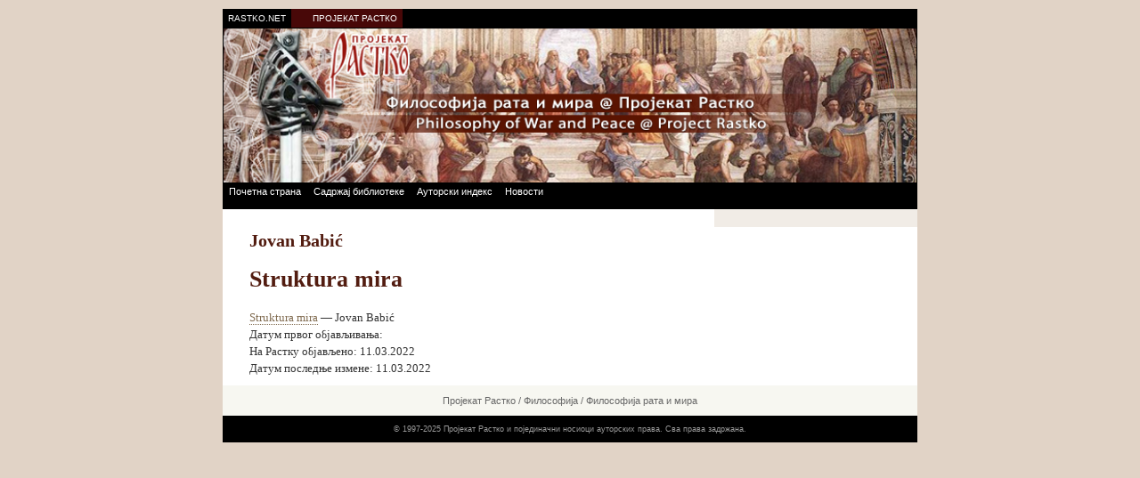

--- FILE ---
content_type: text/html; charset=UTF-8
request_url: https://rastko.rs/rastko/delo/16750
body_size: 4599
content:
<!doctype html>
<html lang="sr">

<head>
  <title>Пројекат Растко: Jovan Babić : Struktura mira</title>
  <link rel="stylesheet" href="https://cms.rastko.rs/css/ratimir.css">
  <!-- Google Ads (adsbygoogle.js) -->
    <script async src="https://pagead2.googlesyndication.com/pagead/js/adsbygoogle.js?client=ca-pub-6668966519759681"
        crossorigin="anonymous"></script>

    <!-- Google tag (gtag.js) -->
    <script async src="https://www.googletagmanager.com/gtag/js?id=G-HKKNRQMHGJ"></script>
    <script>
        window.dataLayer = window.dataLayer || [];
        function gtag(){dataLayer.push(arguments);}
        gtag('js', new Date());

        gtag('config', 'G-HKKNRQMHGJ');
    </script>
      <meta property="og:title" content="Struktura mira - Пројекат Растко" />
    <meta property="og:description" content="" />
    <meta property="og:image" content="" />
    <meta property="og:url" content="https://cms.rastko.rs/delo/16750" />
    <meta property="og:type" content="article" />
</head>

<body id="home">
  <div id="fb-root"></div>
<script>(function(d, s, id) {
  var js, fjs = d.getElementsByTagName(s)[0];
  if (d.getElementById(id)) return;
  js = d.createElement(s); js.id = id;
  js.src = "//connect.facebook.net/sr_RS/all.js#xfbml=1&appId=310271919062295";
  fjs.parentNode.insertBefore(js, fjs);
}(document, 'script', 'facebook-jssdk'));</script>  <div id="headwrap">
    <ul id="headnav">
      <li id="rastko-net"><a href="https://www.rastko.net/" title="Rastko.net">RASTKO.NET</a></li>
      <li id="rastko-org"><a href="https://www.rastko.rs/"  title="Пројекат Растко">ПРОЈЕКАТ РАСТКО</a></li>
    </ul>  </div>
  <div id="wrapper">
    <div id="header"><a href="https://rastko.rs/filosofija/rat-i-mir/" title="Философија рата и мира"><img
          src="https://rastko.rs/filosofija/rat-i-mir/img/gl_ratimir.jpg" alt="" width="780" height="180" border="0" /></a></div>
    <ul id="nav">
      <li id="nav-home"><a href="https://rastko.rs/filosofija/rat-i-mir/" title="Насловна страна библиотеке">Почетна страна</a></li>
      <li id="nav-cont"><a href="https://rastko.rs/filosofija/rat-i-mir/sadrzaj.php" title="Садржај библиотеке">Садржај библиотеке</a></li>
      <li id="nav-auth"><a href="https://rastko.rs/filosofija/rat-i-mir/autori.php" title="Ауторски индекс">Ауторски индекс</a></li>
      <li id="nav-news"><a href="https://rastko.rs/filosofija/rat-i-mir/novo.php" title="Ново у библиотеци">Новости</a></li>
    </ul>
    <div id="main">
      <div id="content-wrapper">
        <div id="container">
          <div id="content">
                              <h2 id="author_name">Jovan Babić</h2>
                  <h1 id="book_title">Struktura mira</h1>
                  <div>
                      
                  </div>
            
<a href="https://www.rastko.rs/filosofija/rat-i-mir/pdf/jbabic-struktura-mira.pdf">Struktura mira</a> — Jovan Babić


              <div id="dates">
      Датум првог објављивања:  <br />
      На Растку објављено: 11.03.2022<br />
      Датум последње измене: 11.03.2022<br />
  </div>
          </div>
        </div>
      </div>
      <!-- begin sidebar wrapper -->
      <div id="sidebar-wrapper">
        <div id="sidebar">
          <!-- ad_banner -->
        <script type='text/javascript'>
            GA_googleFillSlot("eunet_banner");
        </script>
        </div>
      </div><!-- end sidebar wrapper -->
      <div class="clear">&nbsp;</div>
    </div>
    <div id="footnav">
      <p><a href="https://rastko.rs/">Пројекат Растко</a> /
         <a href="https://rastko.rs/filosofija/">Философија</a> /
         <a href="https://rastko.rs/filosofija/rat-i-mir/">Философија рата и мира</a>
      </p>
    </div>
    <div id="footer">
      <div id="footer-contents">
        <p>© 1997-2025 Пројекат Растко и појединачни носиоци ауторских права. Сва права задржана.</p>
      </div>    </div>
  </div>
  <script>
	var _gaq=[['_setAccount','UA-405734-1'],['_trackPageview']];
	(function(d,t){var g=d.createElement(t),s=d.getElementsByTagName(t)[0];
	g.src=('https:'==location.protocol?'//ssl':'//www')+'.google-analytics.com/ga.js';
	s.parentNode.insertBefore(g,s)}(document,'script'));
</script>
</body>

</html>

--- FILE ---
content_type: text/html; charset=utf-8
request_url: https://www.google.com/recaptcha/api2/aframe
body_size: 267
content:
<!DOCTYPE HTML><html><head><meta http-equiv="content-type" content="text/html; charset=UTF-8"></head><body><script nonce="BvAdvEJQNvAiMk9GywitiQ">/** Anti-fraud and anti-abuse applications only. See google.com/recaptcha */ try{var clients={'sodar':'https://pagead2.googlesyndication.com/pagead/sodar?'};window.addEventListener("message",function(a){try{if(a.source===window.parent){var b=JSON.parse(a.data);var c=clients[b['id']];if(c){var d=document.createElement('img');d.src=c+b['params']+'&rc='+(localStorage.getItem("rc::a")?sessionStorage.getItem("rc::b"):"");window.document.body.appendChild(d);sessionStorage.setItem("rc::e",parseInt(sessionStorage.getItem("rc::e")||0)+1);localStorage.setItem("rc::h",'1768959770392');}}}catch(b){}});window.parent.postMessage("_grecaptcha_ready", "*");}catch(b){}</script></body></html>

--- FILE ---
content_type: text/css
request_url: https://cms.rastko.rs/css/ratimir.css
body_size: 3290
content:
body {
  margin: 0; padding: 0;
  min-width: 780px;
  background-color: #e1d3c6;
  text-align: center;
  font: 13px Georgia, "Times New Roman", Times, serif;
  line-height: 150%;
  color: #333;
}

h1,h2,h3,h4,h5 { color: #521c10; }

h1 { font-size: 200%; line-height: 32px; /* 28px */}
h2 { font-size: 150%; /* 18px*/  }
h3 { font-size: 125%; /* 16px*/ }
h4 { font-size: 100%; /* 13px */ }
h5 { font-size: 90%; /* 12px */ }

#headwrap { background: #e1d3c6; }

#wrapper {
  margin: 0 auto;
  width: 780px;
  text-align: left;
  background-color: #fff;
}

#header {
  background-color: #000;
  border: 0; padding: 0;
}
#header a {
  display: block;
  height: 175px;
}

#nav {
  margin: 0; padding: 0;
  background: #000 url("/filosofija/rat-i-mir/img/bg_ds.gif") bottom repeat-x;
  font: 11px/21px Verdana, Arial, Helvetica, sans-serif;
}
ul#nav {
  margin: 0; padding: 0;
  position: relative;
  height: 30px;
}
ul#nav li {
  display: inline;
  list-style-type: none;
}

ul#nav li a:link, ul#nav li a:visited {
  float: left;
  margin: 0px 1px;
  padding: 0 6px 2px 6px;
  color: #fff;
  text-decoration: none;
}

ul#nav li a:hover  { background: #666 url("/filosofija/rat-i-mir/img/bg_nav_hover.gif") repeat-x 0 -50px; }
ul#nav li a:active { color: #ffc; }

#headnav {
  margin: 0 auto; padding: 0;
  margin-top: 10px;
  background: #000;
  font: 10px/21px verdana, lucida, arial, sans-serif;
  width: 780px;
}
ul#headnav { height: 20px; }

ul#headnav li {
  display: inline;
  list-style-type: none;
}

ul#headnav li a:link, ul#headnav li a:visited {
  float: left;
  margin-left: 0px;
  margin-right: 0px;
  padding: 0px 6px;
  color: #fff;
  text-decoration: none;
}
ul#headnav li a:hover { color: #ffc; }
ul#headnav li a:active { color: #ffc; }

ul#headnav li#rastko-net a { background: #000; }
ul#headnav li#rastko-org a {
  background: #480808 url("/filosofija/rat-i-mir/img/rz.gif") no-repeat;
  padding-left: 24px;
}

#main {
  margin: 0;
  background-color: #fff;
}

#content-wrapper { float: left; width: 528px; }
#sidebar-wrapper { float: right; width: 228px; }

#content { padding: 10px 30px; }

#content ul li { padding-left: 13px; }

#content p img { padding: 0px 6px; }

#content a {
  text-decoration: none;
  color: #806b50;
  border-bottom: 1px dotted #806b50;
}

#content a:visited {
  color: #a74436;
  border-bottom: 1px dotted #a74436;
}

#content a:hover {
  color: #c0b48e;
  border-bottom: 1px dotted #c0b48e;
}

#sidebar {
  position: relative;
  padding: 10px 16px;
  background-color: #f1ece6;
}

#sidebar p {
  font-size: 11px;
  line-height: 16px;
  color: #333;
}

#sidebar a {
  text-decoration: none;
  color: #806b50;
  border-bottom: 1px dotted #806b50;
}

#sidebar a:visited {
  color: #a74436;
  border-bottom: 1px dotted #a74436;
}

#sidebar a:hover {
  color: #c0b48e;
  border-bottom: 1px dotted #c0b48e;
}

#footnav {
  padding: 10px;
  background: #f7f7f1 ;
}
#footnav p {
  margin: 0; padding: 0;
  text-align: center;
  color: #666;
  font: 11px/14px Verdana, Arial, Helvetica, sans-serif;
}

#footnav a { color: #666; text-decoration: none; }
#footnav a:hover { color: #fcc; }

#footer {
  padding: 10px;
  background: #000;
}

#footer p {
  padding: 0; margin: 0;
  text-align: center;
  color: #999;
  font: 9px Verdana, Arial, Helvetica, sans-serif;
}

img { border: none; }
.clear { clear: both; height: 0; line-height: 0; }
